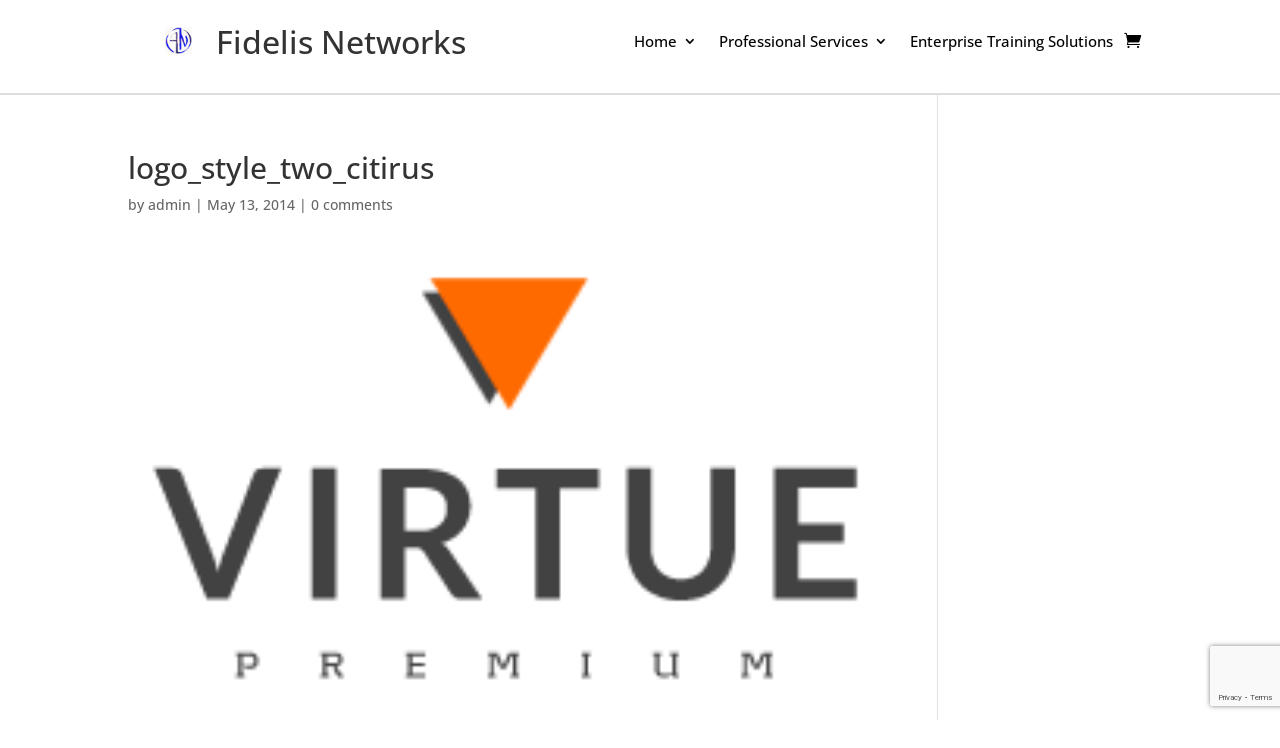

--- FILE ---
content_type: text/html; charset=utf-8
request_url: https://www.google.com/recaptcha/api2/anchor?ar=1&k=6LdsUGwpAAAAAF3YzQuOV9wELC8DJpwslVj56XGL&co=aHR0cHM6Ly9maWRlbGlzbmV0d29ya3MuY29tOjQ0Mw..&hl=en&v=N67nZn4AqZkNcbeMu4prBgzg&size=invisible&anchor-ms=20000&execute-ms=30000&cb=9qat3ktpp556
body_size: 48604
content:
<!DOCTYPE HTML><html dir="ltr" lang="en"><head><meta http-equiv="Content-Type" content="text/html; charset=UTF-8">
<meta http-equiv="X-UA-Compatible" content="IE=edge">
<title>reCAPTCHA</title>
<style type="text/css">
/* cyrillic-ext */
@font-face {
  font-family: 'Roboto';
  font-style: normal;
  font-weight: 400;
  font-stretch: 100%;
  src: url(//fonts.gstatic.com/s/roboto/v48/KFO7CnqEu92Fr1ME7kSn66aGLdTylUAMa3GUBHMdazTgWw.woff2) format('woff2');
  unicode-range: U+0460-052F, U+1C80-1C8A, U+20B4, U+2DE0-2DFF, U+A640-A69F, U+FE2E-FE2F;
}
/* cyrillic */
@font-face {
  font-family: 'Roboto';
  font-style: normal;
  font-weight: 400;
  font-stretch: 100%;
  src: url(//fonts.gstatic.com/s/roboto/v48/KFO7CnqEu92Fr1ME7kSn66aGLdTylUAMa3iUBHMdazTgWw.woff2) format('woff2');
  unicode-range: U+0301, U+0400-045F, U+0490-0491, U+04B0-04B1, U+2116;
}
/* greek-ext */
@font-face {
  font-family: 'Roboto';
  font-style: normal;
  font-weight: 400;
  font-stretch: 100%;
  src: url(//fonts.gstatic.com/s/roboto/v48/KFO7CnqEu92Fr1ME7kSn66aGLdTylUAMa3CUBHMdazTgWw.woff2) format('woff2');
  unicode-range: U+1F00-1FFF;
}
/* greek */
@font-face {
  font-family: 'Roboto';
  font-style: normal;
  font-weight: 400;
  font-stretch: 100%;
  src: url(//fonts.gstatic.com/s/roboto/v48/KFO7CnqEu92Fr1ME7kSn66aGLdTylUAMa3-UBHMdazTgWw.woff2) format('woff2');
  unicode-range: U+0370-0377, U+037A-037F, U+0384-038A, U+038C, U+038E-03A1, U+03A3-03FF;
}
/* math */
@font-face {
  font-family: 'Roboto';
  font-style: normal;
  font-weight: 400;
  font-stretch: 100%;
  src: url(//fonts.gstatic.com/s/roboto/v48/KFO7CnqEu92Fr1ME7kSn66aGLdTylUAMawCUBHMdazTgWw.woff2) format('woff2');
  unicode-range: U+0302-0303, U+0305, U+0307-0308, U+0310, U+0312, U+0315, U+031A, U+0326-0327, U+032C, U+032F-0330, U+0332-0333, U+0338, U+033A, U+0346, U+034D, U+0391-03A1, U+03A3-03A9, U+03B1-03C9, U+03D1, U+03D5-03D6, U+03F0-03F1, U+03F4-03F5, U+2016-2017, U+2034-2038, U+203C, U+2040, U+2043, U+2047, U+2050, U+2057, U+205F, U+2070-2071, U+2074-208E, U+2090-209C, U+20D0-20DC, U+20E1, U+20E5-20EF, U+2100-2112, U+2114-2115, U+2117-2121, U+2123-214F, U+2190, U+2192, U+2194-21AE, U+21B0-21E5, U+21F1-21F2, U+21F4-2211, U+2213-2214, U+2216-22FF, U+2308-230B, U+2310, U+2319, U+231C-2321, U+2336-237A, U+237C, U+2395, U+239B-23B7, U+23D0, U+23DC-23E1, U+2474-2475, U+25AF, U+25B3, U+25B7, U+25BD, U+25C1, U+25CA, U+25CC, U+25FB, U+266D-266F, U+27C0-27FF, U+2900-2AFF, U+2B0E-2B11, U+2B30-2B4C, U+2BFE, U+3030, U+FF5B, U+FF5D, U+1D400-1D7FF, U+1EE00-1EEFF;
}
/* symbols */
@font-face {
  font-family: 'Roboto';
  font-style: normal;
  font-weight: 400;
  font-stretch: 100%;
  src: url(//fonts.gstatic.com/s/roboto/v48/KFO7CnqEu92Fr1ME7kSn66aGLdTylUAMaxKUBHMdazTgWw.woff2) format('woff2');
  unicode-range: U+0001-000C, U+000E-001F, U+007F-009F, U+20DD-20E0, U+20E2-20E4, U+2150-218F, U+2190, U+2192, U+2194-2199, U+21AF, U+21E6-21F0, U+21F3, U+2218-2219, U+2299, U+22C4-22C6, U+2300-243F, U+2440-244A, U+2460-24FF, U+25A0-27BF, U+2800-28FF, U+2921-2922, U+2981, U+29BF, U+29EB, U+2B00-2BFF, U+4DC0-4DFF, U+FFF9-FFFB, U+10140-1018E, U+10190-1019C, U+101A0, U+101D0-101FD, U+102E0-102FB, U+10E60-10E7E, U+1D2C0-1D2D3, U+1D2E0-1D37F, U+1F000-1F0FF, U+1F100-1F1AD, U+1F1E6-1F1FF, U+1F30D-1F30F, U+1F315, U+1F31C, U+1F31E, U+1F320-1F32C, U+1F336, U+1F378, U+1F37D, U+1F382, U+1F393-1F39F, U+1F3A7-1F3A8, U+1F3AC-1F3AF, U+1F3C2, U+1F3C4-1F3C6, U+1F3CA-1F3CE, U+1F3D4-1F3E0, U+1F3ED, U+1F3F1-1F3F3, U+1F3F5-1F3F7, U+1F408, U+1F415, U+1F41F, U+1F426, U+1F43F, U+1F441-1F442, U+1F444, U+1F446-1F449, U+1F44C-1F44E, U+1F453, U+1F46A, U+1F47D, U+1F4A3, U+1F4B0, U+1F4B3, U+1F4B9, U+1F4BB, U+1F4BF, U+1F4C8-1F4CB, U+1F4D6, U+1F4DA, U+1F4DF, U+1F4E3-1F4E6, U+1F4EA-1F4ED, U+1F4F7, U+1F4F9-1F4FB, U+1F4FD-1F4FE, U+1F503, U+1F507-1F50B, U+1F50D, U+1F512-1F513, U+1F53E-1F54A, U+1F54F-1F5FA, U+1F610, U+1F650-1F67F, U+1F687, U+1F68D, U+1F691, U+1F694, U+1F698, U+1F6AD, U+1F6B2, U+1F6B9-1F6BA, U+1F6BC, U+1F6C6-1F6CF, U+1F6D3-1F6D7, U+1F6E0-1F6EA, U+1F6F0-1F6F3, U+1F6F7-1F6FC, U+1F700-1F7FF, U+1F800-1F80B, U+1F810-1F847, U+1F850-1F859, U+1F860-1F887, U+1F890-1F8AD, U+1F8B0-1F8BB, U+1F8C0-1F8C1, U+1F900-1F90B, U+1F93B, U+1F946, U+1F984, U+1F996, U+1F9E9, U+1FA00-1FA6F, U+1FA70-1FA7C, U+1FA80-1FA89, U+1FA8F-1FAC6, U+1FACE-1FADC, U+1FADF-1FAE9, U+1FAF0-1FAF8, U+1FB00-1FBFF;
}
/* vietnamese */
@font-face {
  font-family: 'Roboto';
  font-style: normal;
  font-weight: 400;
  font-stretch: 100%;
  src: url(//fonts.gstatic.com/s/roboto/v48/KFO7CnqEu92Fr1ME7kSn66aGLdTylUAMa3OUBHMdazTgWw.woff2) format('woff2');
  unicode-range: U+0102-0103, U+0110-0111, U+0128-0129, U+0168-0169, U+01A0-01A1, U+01AF-01B0, U+0300-0301, U+0303-0304, U+0308-0309, U+0323, U+0329, U+1EA0-1EF9, U+20AB;
}
/* latin-ext */
@font-face {
  font-family: 'Roboto';
  font-style: normal;
  font-weight: 400;
  font-stretch: 100%;
  src: url(//fonts.gstatic.com/s/roboto/v48/KFO7CnqEu92Fr1ME7kSn66aGLdTylUAMa3KUBHMdazTgWw.woff2) format('woff2');
  unicode-range: U+0100-02BA, U+02BD-02C5, U+02C7-02CC, U+02CE-02D7, U+02DD-02FF, U+0304, U+0308, U+0329, U+1D00-1DBF, U+1E00-1E9F, U+1EF2-1EFF, U+2020, U+20A0-20AB, U+20AD-20C0, U+2113, U+2C60-2C7F, U+A720-A7FF;
}
/* latin */
@font-face {
  font-family: 'Roboto';
  font-style: normal;
  font-weight: 400;
  font-stretch: 100%;
  src: url(//fonts.gstatic.com/s/roboto/v48/KFO7CnqEu92Fr1ME7kSn66aGLdTylUAMa3yUBHMdazQ.woff2) format('woff2');
  unicode-range: U+0000-00FF, U+0131, U+0152-0153, U+02BB-02BC, U+02C6, U+02DA, U+02DC, U+0304, U+0308, U+0329, U+2000-206F, U+20AC, U+2122, U+2191, U+2193, U+2212, U+2215, U+FEFF, U+FFFD;
}
/* cyrillic-ext */
@font-face {
  font-family: 'Roboto';
  font-style: normal;
  font-weight: 500;
  font-stretch: 100%;
  src: url(//fonts.gstatic.com/s/roboto/v48/KFO7CnqEu92Fr1ME7kSn66aGLdTylUAMa3GUBHMdazTgWw.woff2) format('woff2');
  unicode-range: U+0460-052F, U+1C80-1C8A, U+20B4, U+2DE0-2DFF, U+A640-A69F, U+FE2E-FE2F;
}
/* cyrillic */
@font-face {
  font-family: 'Roboto';
  font-style: normal;
  font-weight: 500;
  font-stretch: 100%;
  src: url(//fonts.gstatic.com/s/roboto/v48/KFO7CnqEu92Fr1ME7kSn66aGLdTylUAMa3iUBHMdazTgWw.woff2) format('woff2');
  unicode-range: U+0301, U+0400-045F, U+0490-0491, U+04B0-04B1, U+2116;
}
/* greek-ext */
@font-face {
  font-family: 'Roboto';
  font-style: normal;
  font-weight: 500;
  font-stretch: 100%;
  src: url(//fonts.gstatic.com/s/roboto/v48/KFO7CnqEu92Fr1ME7kSn66aGLdTylUAMa3CUBHMdazTgWw.woff2) format('woff2');
  unicode-range: U+1F00-1FFF;
}
/* greek */
@font-face {
  font-family: 'Roboto';
  font-style: normal;
  font-weight: 500;
  font-stretch: 100%;
  src: url(//fonts.gstatic.com/s/roboto/v48/KFO7CnqEu92Fr1ME7kSn66aGLdTylUAMa3-UBHMdazTgWw.woff2) format('woff2');
  unicode-range: U+0370-0377, U+037A-037F, U+0384-038A, U+038C, U+038E-03A1, U+03A3-03FF;
}
/* math */
@font-face {
  font-family: 'Roboto';
  font-style: normal;
  font-weight: 500;
  font-stretch: 100%;
  src: url(//fonts.gstatic.com/s/roboto/v48/KFO7CnqEu92Fr1ME7kSn66aGLdTylUAMawCUBHMdazTgWw.woff2) format('woff2');
  unicode-range: U+0302-0303, U+0305, U+0307-0308, U+0310, U+0312, U+0315, U+031A, U+0326-0327, U+032C, U+032F-0330, U+0332-0333, U+0338, U+033A, U+0346, U+034D, U+0391-03A1, U+03A3-03A9, U+03B1-03C9, U+03D1, U+03D5-03D6, U+03F0-03F1, U+03F4-03F5, U+2016-2017, U+2034-2038, U+203C, U+2040, U+2043, U+2047, U+2050, U+2057, U+205F, U+2070-2071, U+2074-208E, U+2090-209C, U+20D0-20DC, U+20E1, U+20E5-20EF, U+2100-2112, U+2114-2115, U+2117-2121, U+2123-214F, U+2190, U+2192, U+2194-21AE, U+21B0-21E5, U+21F1-21F2, U+21F4-2211, U+2213-2214, U+2216-22FF, U+2308-230B, U+2310, U+2319, U+231C-2321, U+2336-237A, U+237C, U+2395, U+239B-23B7, U+23D0, U+23DC-23E1, U+2474-2475, U+25AF, U+25B3, U+25B7, U+25BD, U+25C1, U+25CA, U+25CC, U+25FB, U+266D-266F, U+27C0-27FF, U+2900-2AFF, U+2B0E-2B11, U+2B30-2B4C, U+2BFE, U+3030, U+FF5B, U+FF5D, U+1D400-1D7FF, U+1EE00-1EEFF;
}
/* symbols */
@font-face {
  font-family: 'Roboto';
  font-style: normal;
  font-weight: 500;
  font-stretch: 100%;
  src: url(//fonts.gstatic.com/s/roboto/v48/KFO7CnqEu92Fr1ME7kSn66aGLdTylUAMaxKUBHMdazTgWw.woff2) format('woff2');
  unicode-range: U+0001-000C, U+000E-001F, U+007F-009F, U+20DD-20E0, U+20E2-20E4, U+2150-218F, U+2190, U+2192, U+2194-2199, U+21AF, U+21E6-21F0, U+21F3, U+2218-2219, U+2299, U+22C4-22C6, U+2300-243F, U+2440-244A, U+2460-24FF, U+25A0-27BF, U+2800-28FF, U+2921-2922, U+2981, U+29BF, U+29EB, U+2B00-2BFF, U+4DC0-4DFF, U+FFF9-FFFB, U+10140-1018E, U+10190-1019C, U+101A0, U+101D0-101FD, U+102E0-102FB, U+10E60-10E7E, U+1D2C0-1D2D3, U+1D2E0-1D37F, U+1F000-1F0FF, U+1F100-1F1AD, U+1F1E6-1F1FF, U+1F30D-1F30F, U+1F315, U+1F31C, U+1F31E, U+1F320-1F32C, U+1F336, U+1F378, U+1F37D, U+1F382, U+1F393-1F39F, U+1F3A7-1F3A8, U+1F3AC-1F3AF, U+1F3C2, U+1F3C4-1F3C6, U+1F3CA-1F3CE, U+1F3D4-1F3E0, U+1F3ED, U+1F3F1-1F3F3, U+1F3F5-1F3F7, U+1F408, U+1F415, U+1F41F, U+1F426, U+1F43F, U+1F441-1F442, U+1F444, U+1F446-1F449, U+1F44C-1F44E, U+1F453, U+1F46A, U+1F47D, U+1F4A3, U+1F4B0, U+1F4B3, U+1F4B9, U+1F4BB, U+1F4BF, U+1F4C8-1F4CB, U+1F4D6, U+1F4DA, U+1F4DF, U+1F4E3-1F4E6, U+1F4EA-1F4ED, U+1F4F7, U+1F4F9-1F4FB, U+1F4FD-1F4FE, U+1F503, U+1F507-1F50B, U+1F50D, U+1F512-1F513, U+1F53E-1F54A, U+1F54F-1F5FA, U+1F610, U+1F650-1F67F, U+1F687, U+1F68D, U+1F691, U+1F694, U+1F698, U+1F6AD, U+1F6B2, U+1F6B9-1F6BA, U+1F6BC, U+1F6C6-1F6CF, U+1F6D3-1F6D7, U+1F6E0-1F6EA, U+1F6F0-1F6F3, U+1F6F7-1F6FC, U+1F700-1F7FF, U+1F800-1F80B, U+1F810-1F847, U+1F850-1F859, U+1F860-1F887, U+1F890-1F8AD, U+1F8B0-1F8BB, U+1F8C0-1F8C1, U+1F900-1F90B, U+1F93B, U+1F946, U+1F984, U+1F996, U+1F9E9, U+1FA00-1FA6F, U+1FA70-1FA7C, U+1FA80-1FA89, U+1FA8F-1FAC6, U+1FACE-1FADC, U+1FADF-1FAE9, U+1FAF0-1FAF8, U+1FB00-1FBFF;
}
/* vietnamese */
@font-face {
  font-family: 'Roboto';
  font-style: normal;
  font-weight: 500;
  font-stretch: 100%;
  src: url(//fonts.gstatic.com/s/roboto/v48/KFO7CnqEu92Fr1ME7kSn66aGLdTylUAMa3OUBHMdazTgWw.woff2) format('woff2');
  unicode-range: U+0102-0103, U+0110-0111, U+0128-0129, U+0168-0169, U+01A0-01A1, U+01AF-01B0, U+0300-0301, U+0303-0304, U+0308-0309, U+0323, U+0329, U+1EA0-1EF9, U+20AB;
}
/* latin-ext */
@font-face {
  font-family: 'Roboto';
  font-style: normal;
  font-weight: 500;
  font-stretch: 100%;
  src: url(//fonts.gstatic.com/s/roboto/v48/KFO7CnqEu92Fr1ME7kSn66aGLdTylUAMa3KUBHMdazTgWw.woff2) format('woff2');
  unicode-range: U+0100-02BA, U+02BD-02C5, U+02C7-02CC, U+02CE-02D7, U+02DD-02FF, U+0304, U+0308, U+0329, U+1D00-1DBF, U+1E00-1E9F, U+1EF2-1EFF, U+2020, U+20A0-20AB, U+20AD-20C0, U+2113, U+2C60-2C7F, U+A720-A7FF;
}
/* latin */
@font-face {
  font-family: 'Roboto';
  font-style: normal;
  font-weight: 500;
  font-stretch: 100%;
  src: url(//fonts.gstatic.com/s/roboto/v48/KFO7CnqEu92Fr1ME7kSn66aGLdTylUAMa3yUBHMdazQ.woff2) format('woff2');
  unicode-range: U+0000-00FF, U+0131, U+0152-0153, U+02BB-02BC, U+02C6, U+02DA, U+02DC, U+0304, U+0308, U+0329, U+2000-206F, U+20AC, U+2122, U+2191, U+2193, U+2212, U+2215, U+FEFF, U+FFFD;
}
/* cyrillic-ext */
@font-face {
  font-family: 'Roboto';
  font-style: normal;
  font-weight: 900;
  font-stretch: 100%;
  src: url(//fonts.gstatic.com/s/roboto/v48/KFO7CnqEu92Fr1ME7kSn66aGLdTylUAMa3GUBHMdazTgWw.woff2) format('woff2');
  unicode-range: U+0460-052F, U+1C80-1C8A, U+20B4, U+2DE0-2DFF, U+A640-A69F, U+FE2E-FE2F;
}
/* cyrillic */
@font-face {
  font-family: 'Roboto';
  font-style: normal;
  font-weight: 900;
  font-stretch: 100%;
  src: url(//fonts.gstatic.com/s/roboto/v48/KFO7CnqEu92Fr1ME7kSn66aGLdTylUAMa3iUBHMdazTgWw.woff2) format('woff2');
  unicode-range: U+0301, U+0400-045F, U+0490-0491, U+04B0-04B1, U+2116;
}
/* greek-ext */
@font-face {
  font-family: 'Roboto';
  font-style: normal;
  font-weight: 900;
  font-stretch: 100%;
  src: url(//fonts.gstatic.com/s/roboto/v48/KFO7CnqEu92Fr1ME7kSn66aGLdTylUAMa3CUBHMdazTgWw.woff2) format('woff2');
  unicode-range: U+1F00-1FFF;
}
/* greek */
@font-face {
  font-family: 'Roboto';
  font-style: normal;
  font-weight: 900;
  font-stretch: 100%;
  src: url(//fonts.gstatic.com/s/roboto/v48/KFO7CnqEu92Fr1ME7kSn66aGLdTylUAMa3-UBHMdazTgWw.woff2) format('woff2');
  unicode-range: U+0370-0377, U+037A-037F, U+0384-038A, U+038C, U+038E-03A1, U+03A3-03FF;
}
/* math */
@font-face {
  font-family: 'Roboto';
  font-style: normal;
  font-weight: 900;
  font-stretch: 100%;
  src: url(//fonts.gstatic.com/s/roboto/v48/KFO7CnqEu92Fr1ME7kSn66aGLdTylUAMawCUBHMdazTgWw.woff2) format('woff2');
  unicode-range: U+0302-0303, U+0305, U+0307-0308, U+0310, U+0312, U+0315, U+031A, U+0326-0327, U+032C, U+032F-0330, U+0332-0333, U+0338, U+033A, U+0346, U+034D, U+0391-03A1, U+03A3-03A9, U+03B1-03C9, U+03D1, U+03D5-03D6, U+03F0-03F1, U+03F4-03F5, U+2016-2017, U+2034-2038, U+203C, U+2040, U+2043, U+2047, U+2050, U+2057, U+205F, U+2070-2071, U+2074-208E, U+2090-209C, U+20D0-20DC, U+20E1, U+20E5-20EF, U+2100-2112, U+2114-2115, U+2117-2121, U+2123-214F, U+2190, U+2192, U+2194-21AE, U+21B0-21E5, U+21F1-21F2, U+21F4-2211, U+2213-2214, U+2216-22FF, U+2308-230B, U+2310, U+2319, U+231C-2321, U+2336-237A, U+237C, U+2395, U+239B-23B7, U+23D0, U+23DC-23E1, U+2474-2475, U+25AF, U+25B3, U+25B7, U+25BD, U+25C1, U+25CA, U+25CC, U+25FB, U+266D-266F, U+27C0-27FF, U+2900-2AFF, U+2B0E-2B11, U+2B30-2B4C, U+2BFE, U+3030, U+FF5B, U+FF5D, U+1D400-1D7FF, U+1EE00-1EEFF;
}
/* symbols */
@font-face {
  font-family: 'Roboto';
  font-style: normal;
  font-weight: 900;
  font-stretch: 100%;
  src: url(//fonts.gstatic.com/s/roboto/v48/KFO7CnqEu92Fr1ME7kSn66aGLdTylUAMaxKUBHMdazTgWw.woff2) format('woff2');
  unicode-range: U+0001-000C, U+000E-001F, U+007F-009F, U+20DD-20E0, U+20E2-20E4, U+2150-218F, U+2190, U+2192, U+2194-2199, U+21AF, U+21E6-21F0, U+21F3, U+2218-2219, U+2299, U+22C4-22C6, U+2300-243F, U+2440-244A, U+2460-24FF, U+25A0-27BF, U+2800-28FF, U+2921-2922, U+2981, U+29BF, U+29EB, U+2B00-2BFF, U+4DC0-4DFF, U+FFF9-FFFB, U+10140-1018E, U+10190-1019C, U+101A0, U+101D0-101FD, U+102E0-102FB, U+10E60-10E7E, U+1D2C0-1D2D3, U+1D2E0-1D37F, U+1F000-1F0FF, U+1F100-1F1AD, U+1F1E6-1F1FF, U+1F30D-1F30F, U+1F315, U+1F31C, U+1F31E, U+1F320-1F32C, U+1F336, U+1F378, U+1F37D, U+1F382, U+1F393-1F39F, U+1F3A7-1F3A8, U+1F3AC-1F3AF, U+1F3C2, U+1F3C4-1F3C6, U+1F3CA-1F3CE, U+1F3D4-1F3E0, U+1F3ED, U+1F3F1-1F3F3, U+1F3F5-1F3F7, U+1F408, U+1F415, U+1F41F, U+1F426, U+1F43F, U+1F441-1F442, U+1F444, U+1F446-1F449, U+1F44C-1F44E, U+1F453, U+1F46A, U+1F47D, U+1F4A3, U+1F4B0, U+1F4B3, U+1F4B9, U+1F4BB, U+1F4BF, U+1F4C8-1F4CB, U+1F4D6, U+1F4DA, U+1F4DF, U+1F4E3-1F4E6, U+1F4EA-1F4ED, U+1F4F7, U+1F4F9-1F4FB, U+1F4FD-1F4FE, U+1F503, U+1F507-1F50B, U+1F50D, U+1F512-1F513, U+1F53E-1F54A, U+1F54F-1F5FA, U+1F610, U+1F650-1F67F, U+1F687, U+1F68D, U+1F691, U+1F694, U+1F698, U+1F6AD, U+1F6B2, U+1F6B9-1F6BA, U+1F6BC, U+1F6C6-1F6CF, U+1F6D3-1F6D7, U+1F6E0-1F6EA, U+1F6F0-1F6F3, U+1F6F7-1F6FC, U+1F700-1F7FF, U+1F800-1F80B, U+1F810-1F847, U+1F850-1F859, U+1F860-1F887, U+1F890-1F8AD, U+1F8B0-1F8BB, U+1F8C0-1F8C1, U+1F900-1F90B, U+1F93B, U+1F946, U+1F984, U+1F996, U+1F9E9, U+1FA00-1FA6F, U+1FA70-1FA7C, U+1FA80-1FA89, U+1FA8F-1FAC6, U+1FACE-1FADC, U+1FADF-1FAE9, U+1FAF0-1FAF8, U+1FB00-1FBFF;
}
/* vietnamese */
@font-face {
  font-family: 'Roboto';
  font-style: normal;
  font-weight: 900;
  font-stretch: 100%;
  src: url(//fonts.gstatic.com/s/roboto/v48/KFO7CnqEu92Fr1ME7kSn66aGLdTylUAMa3OUBHMdazTgWw.woff2) format('woff2');
  unicode-range: U+0102-0103, U+0110-0111, U+0128-0129, U+0168-0169, U+01A0-01A1, U+01AF-01B0, U+0300-0301, U+0303-0304, U+0308-0309, U+0323, U+0329, U+1EA0-1EF9, U+20AB;
}
/* latin-ext */
@font-face {
  font-family: 'Roboto';
  font-style: normal;
  font-weight: 900;
  font-stretch: 100%;
  src: url(//fonts.gstatic.com/s/roboto/v48/KFO7CnqEu92Fr1ME7kSn66aGLdTylUAMa3KUBHMdazTgWw.woff2) format('woff2');
  unicode-range: U+0100-02BA, U+02BD-02C5, U+02C7-02CC, U+02CE-02D7, U+02DD-02FF, U+0304, U+0308, U+0329, U+1D00-1DBF, U+1E00-1E9F, U+1EF2-1EFF, U+2020, U+20A0-20AB, U+20AD-20C0, U+2113, U+2C60-2C7F, U+A720-A7FF;
}
/* latin */
@font-face {
  font-family: 'Roboto';
  font-style: normal;
  font-weight: 900;
  font-stretch: 100%;
  src: url(//fonts.gstatic.com/s/roboto/v48/KFO7CnqEu92Fr1ME7kSn66aGLdTylUAMa3yUBHMdazQ.woff2) format('woff2');
  unicode-range: U+0000-00FF, U+0131, U+0152-0153, U+02BB-02BC, U+02C6, U+02DA, U+02DC, U+0304, U+0308, U+0329, U+2000-206F, U+20AC, U+2122, U+2191, U+2193, U+2212, U+2215, U+FEFF, U+FFFD;
}

</style>
<link rel="stylesheet" type="text/css" href="https://www.gstatic.com/recaptcha/releases/N67nZn4AqZkNcbeMu4prBgzg/styles__ltr.css">
<script nonce="YHQMoTP9FWr5X5lwcQ0uzQ" type="text/javascript">window['__recaptcha_api'] = 'https://www.google.com/recaptcha/api2/';</script>
<script type="text/javascript" src="https://www.gstatic.com/recaptcha/releases/N67nZn4AqZkNcbeMu4prBgzg/recaptcha__en.js" nonce="YHQMoTP9FWr5X5lwcQ0uzQ">
      
    </script></head>
<body><div id="rc-anchor-alert" class="rc-anchor-alert"></div>
<input type="hidden" id="recaptcha-token" value="[base64]">
<script type="text/javascript" nonce="YHQMoTP9FWr5X5lwcQ0uzQ">
      recaptcha.anchor.Main.init("[\x22ainput\x22,[\x22bgdata\x22,\x22\x22,\[base64]/[base64]/[base64]/[base64]/[base64]/UltsKytdPUU6KEU8MjA0OD9SW2wrK109RT4+NnwxOTI6KChFJjY0NTEyKT09NTUyOTYmJk0rMTxjLmxlbmd0aCYmKGMuY2hhckNvZGVBdChNKzEpJjY0NTEyKT09NTYzMjA/[base64]/[base64]/[base64]/[base64]/[base64]/[base64]/[base64]\x22,\[base64]\\u003d\x22,\x22f0I4woRMflZ3w4LDvMO/w6LCoTsxwolIXCMWwqZCw5/CiBlQwptHGMKJwp3CtMO1w6Anw7lvPsObwqbDscKbJcOxwqfDrWHDii7Cq8Oawp/DiC0sPyp4wp/DnhzDhcKUAwHCvjhDw5rDhRjCrAksw5RZwq3DjMOgwpZlwqbCsAHDmMORwr0yHxkvwrkJEsKPw7zCtnXDnkXCsB7CrsOuw5x7wpfDkMKfwrHCrTFXdMORwo3Dt8KRwowUEXzDsMOhwoctQcKsw4PClsO9w6nDjcKSw67DjSHDhcKVwoJCw5B/[base64]/CrcOJw4d6MwXDj0tZw6rCncO/[base64]/w7YxwoDDgx5EZsOjQ8Ofw6PDncO4cgI3wpHDhgZDSDlfMxLDm8KrWMKuSDA+V8OTQsKPwqPDm8OFw4bDl8KxeGXCoMOaQcOhw4DDtMO+dX7DpVgiw6zDssKXSQrCpcO0worDlVnCh8OuS8O2TcO4UcKww5/[base64]/Dl8Opwo/CkMKUwrPDvmJ1dcO8w78pw4TCksODXEbCgsO0VFXDmDnDsSYxwrrDiBbDmmHDscKjO2vCpMKfw7NOfsK+OQIrD1fDg2tqwrhSPC/DtXTDkMOew4sRwrBrw5NFQ8O4wpppDsKXwoY6KzY8w4LDvMOMCMOoWx8XwoFQd8KXw6FaYT1sw7XDrcOQw71obEnCisO/KcKBwqXCp8Kkw5LDqRXClMKVIyLDmn3CpEPDtWZCLsKDwrPCnxzCh2MxSwTDmgs0w5fCvMO3f3V9w7thwqcAwo7CsMO8w58/wpAUw7DDlsK7K8OZXsK7GMKzwrbCnsKXwpAid8ObcVlXw6bChcKOW2sjC1w4YHJFw5HComgEQSgFSEfDsRfDpA/Dr3Egw73DlQM4w77CuTvCscOrw5IjXBITEsKWF0bCpMK9wrguajDCj14Vw6/[base64]/NBYjwrVgwoHCp8KVVgJ8UMKoIkNKwrkUw7TDiUMlEsKkw6sKL0FaB1FsA0sOw4k/ZMKOMcO3HjfDh8OZK3nDgX3CssKResOeL00maMO4w7Z3Y8OKbi7DvsOGMMKpw4xPwqcNF2jCr8O9TMKgbADCh8Kiw5kCw4gOw5fDk8Oxw6NwQGU4ZMKHwrgeKcOfwoEVwph3wpBQBcKIVGDCgMO0ecKYHsOeHh3Do8OvwrXCnsOaYgtHw4DDnBIxJC/CiUrDhAg/w6bDsQPDnAgIX1PCjQNGwpPDm8O6w7PCtjU1wo/[base64]/DusOCOsO9w77DtUdXKsK0d3AYcsKnwq50TE/DkMKBwohpZ3VhwqFqb8O3wrVuTsOcwpzDmEYHXF89w6wzwr8DP1EdYMKGYMKgLDjDlcOuwqTCiX55K8Kpb0Y1wrnDisKVMsKJRcKowqxYwpfCnhM0wqg/X3XDrE0Rw60RMVzCrMOhYDhWdnjDmsOEdAzCqRfDmk9UcgJ0wqHDk17Dr0d7wpbDsjQdwrgEwrAWBcOxw5J4PUPDpsKBw4ZbDwZuIcO2w63CqHoKKh7DsRHCpsObwrJ1w7/[base64]/[base64]/w68Ww5XCl8OfbcKuLMOew4Nvw65DDcOjw63DrcK/SAjCrwnDpRl3wpHCmyJcEMK5ShFlPU5VwrnCkMKDHEJsdBDDu8Krwq9fw77CkcO/LsOtHcO3w5PCohAaLVXDnnsSwooywoHCjcOGYGlmwpzCjRRNw4DCrMK9CcOvS8OYQUBiw5jDtRjCq3jCl3lLecK6w5hWejYKwp5SPDvCoRIfTcKOwqnCkSJow5bDgjPCrsOvwo3DrDrDlsKCOMOXw5XCviLDjcOSwrLCr0PCuwRzwpE/wrsfPlLDocOsw6PDusOmCsOcEA/[base64]/DrcOMwqwZOWs/w4sew7TDi8O6IMORw47CscKVw4QUw5R/wr1Kw6jDgsKvR8OOcEPCicKCd1IvHWHCvCpLXT3CoMOXWMKqwrkzw4wtw6Epw73CssKPwoJXw7LDosKGw61kw7PDnsOfwoYFGMO8LMOvV8OMGjxcDR3ClMODJcK/[base64]/CmcKiw64Iw7fDj2Fvw4hgwrl2MDEOFcKvKgXDs3HCmsOzw7ZSw5lPw50CZ05eRcKzfwLDtcKhYcOBenN9HmjDiyBhwq7DrEJdGcK4woBkwqdow4g8wpIYWGp/DcOXYcOLw6xwwqxQw6TDi8KaTcKjwq8YOw0RSMKDwoZ+LA40QAQ6wrrDq8O4PcKQPcOjPjzDmCLClsONB8OUanBdw47Cq8OoZ8Ofw4IWPMKcJV3CisOrw7XCsE3CoB1ww7jCksOww7UjYUw2EsKTIQzCjR7ChwUQwr/[base64]/w5oENXRTwqjCg1YRw6ZED8KbKB7DrlvCn8KOw6TDvMK/ZsKAwpcVwpfChsK9w61WKsOswr7CqMKLOcOpYgDClMO0XBnDmWU8OsKBwqfDhsOaZ8KjNsOBw4/[base64]/Cs2hlw7NqwqpQw4rCugPDuHJYbHpDU8Krwr8KZ8OCw6nDjX/DgcOsw60NSMO9V33ClcKDLBgSYi8iwrt6wrFZYUPCvsOKWGvCqcKwDF5+wqA0IMOmw5/[base64]/DjsOOKMKFDcOQLx87wrwfw5PDnsOgUcOEFG96N8OrKjvDom7CqWHDq8OzYcObw4EcZMOYw43Ds10twrPDrMOUQ8KnwrbClVHDiBp7wpgpwpgZwpZ4w7M4w5t2bsKaScKYw7fDj8O8IsKMAwfCm1Q9bMKwwrfCr8OUwqNkQ8OrQsOKwqjCuMKeakdbw6/CmHXDgsKCEcOowqjDuh/Cmxwob8ONDn9JH8O8wqJsw5w8w5HCqMO0b3Ukw4bCgHTDrcKlamRnw5nCvmHChcO7wrfCqEfDmCZgP0fDhHduLsK3w7zChh/Dr8K5ByLCiUAQekEDdMO7GD7Co8OBwqs1wqMMw50PIcKaw6LCtMO2wrzCqB/Co28Ef8KffsOPTiLDlMOZOHstZsKueHt2QCvDgMOJw6zDtknDm8OWw5w0w75FwqcCwpJmfmjCrMKCZ8K8KMKnHMKITMO/[base64]/DkLDtm7DhUY8w63DlsOEI2bCowowZ2PDlgQEw4EfOsOvKiXCoDTDnMKMSk9qCFbCpVs+w4A3JwAywq8GwoA8MBXDk8ORwoXDiit5QcOUZMOkEMKyTEg7SsOwOMK9w6Y5w7nCrzwWExHDlzFmJsKVKW5/[base64]/ChsOpwrh+wpDDnholwqA1wqvCkwbCjjVCwo7Dqg/ChsO8AA5ROTTCvMKpNsOXwpM7asKGwonCuS3Cj8KjKcO7MgfDvTICwqnCmiDCtjgxT8Kxwp7DsA/CmsOcI8KgSjZFRsKzw6ByND/ChyfCtyVEEsO7OMOkwrnDoyjDt8OmTh/DpSjCnmEEYsKnwqLCuQXCoCjDkQnDoRDDmj3ChThqXDDCv8O/XsOSwpvCi8K9Uh4Sw7XDksOBwrVsTTRLb8KDwrdMdMOnw7VKwq3CtMK3GCUdwoXChXoGwqLChwJXwq8Lw4ZGKWLCg8O3w5TCk8OXeyHCrHrCv8KzMcKvwqJPWTLDhH/CpxVcF8Oiw7hWVcKKNS3Cp1LDqjkRw45IMz3DgsK2wpQaw7nDj0/Dvjx/Dy9XGMOLYw4qw6ljNcO2w65qw4AMCSQsw4wGw6nDhsOcAMO6w6vCuiDDj0Uld1jDg8Kobhcfw5DCvx/[base64]/[base64]/CrXrCosKmWMOiE8KDIFV8VsKfwpHCpsOywog1TcOFw7ESBxE1IXnDs8KHw7U4wq9rb8Krwq4KIX92HAvDnBEqwq7CncKiw53CnUVpw4ElSDzCi8KYPx1ww6jCp8Kue3t/bzPCqMOOw7AnwrbDhMKfKCYdw5xMD8OlfMKwHR3DhzZMw4VAw4vCusKNZsKECjw4w6bDs2xyw7vCu8OiwoLCgjoYZyDDk8Kmw4h8Jk5kB8OLLDllw6BxwqJ6AFjCv8O3XsO/w7l3wrZcwqEewopowrB5wrTCjU/Cnj0DFcOPHSkbacOKdsOzDgvClw0PIE1IOgIWFsKxwoxxw7AEwpnDrMOCL8K/[base64]/wqfDmlocGhnCv8KCEMONGUjDpcO8a8OxTcKeZ1nDp3/CgMORflkGe8OUYcKxwrHDv33Dm0AfwpDDisOzVcOHw7/CuVjDmcOhw63Dj8KkAMO7w7bDjx5IwrdkLcKHwpHCmCNsYCzDhQ1UwrXCosKreMO3w7DDkMKIMcOhw7Asd8OzS8OnYsOxOUQGwrtfwrJYwqZawrrDmEpOw6tJU37DmVofwprCh8OBSBNHUVJ3QzrClMO/wrLDjwl2w7ElFjlzOlxawqo/d1EsI20NBE3CqDVFw7rCrRLCj8KNw7/CmnlNHEMXwqTDpkHDucOsw6B8wqFzw6PDnMOXwpVlD1/CvMKpw4h4wqlDwqzDrsKBwp/Du0dxWQZ1w4p3HX8FeXPCvcOvw693UWFDfVEDwpXCnFXDonnDmT7DuBDDrsK1HgULw4XDvC5aw7nCtsOFDTbDjcO/d8Kpwq9uRcKow4hqOAHDiy7DqGHDrGZVwqlbw4N+AsOyw50Kw41sMAAFw7LDtw7Cn1Mpwrs6WGzCgcOMdSQtw64fc8OWEcOow5zDtsOLSURjwpkHwqgmDsOkw4M9IMOhw6RfdsKtwq5GYcKVw5gkH8K0NMOZG8KFLMOTdMKwJCHCpcKXwr9KwqfDsjLCr3/[base64]/DmjHDphLCosOFAS7CrMOLw4/Ds1fCu8Orwr7DkRtdw4LCmsOYJBljwo8Cw44pODvDvXRuOcOqwphjwqDDsBRNwqNEfMKfCsKFw6XCvMKTw6fDpHMmwrQMwq7CpMKswo/[base64]/MWzCvcKpwrBxR8OzdMOsFcKDeMOhw7DCjmkdw5/CjMKGPMKew69OVsOAUBQOM2tOwrhAwr9DHMOHJEPDuSA1MMOowo/[base64]/Di8OKw6/[base64]/FFLCqMKTaDDCiMO9F2sEF8KYwqdyJFpxEUHDi8K2fUAXcAHCnlcvw5LCqAlOwrLChh3DiiVfw5jDkMONeBjCkcO1Z8KBw4hQQcO5wqVSwpRdwqXCqsOywqYNSiHDssOBOnU0wq/CklBzJ8OrNgPDnWU+YWrDlMKDaArCscOuwp1KwqfCncOfd8OZUAvDpsOiGmhLBFU/ZcOqMyVUw7N/HsKJw4jCiVB6EmzCsyXCvxUGTcKXwqZNJU0XcEDCssK2w7RPB8KsZsOxfiBVw65wwpzCmRjCjMKxw7HDvMK5w7TDqzc3wrTCmlEawpnDt8KlYMKuw5bDucK+VlTDicKLRsOqM8K9w4pXH8OAUF3Dl8KqAxHDgcOewovChcO6P8KJwovDgXzCpsKYc8K/wqpwIT/Dp8OmDsOPwpBmwpM+w6MYAsKVbjJww5AqwrYNGMKcwp3DiTcPIcOVWBYawpHDq8Oaw4QEw65iwr8Awp7DlsKJd8OSKsOhwoZKwq/Cr1LCvcOfTW5VUcK8N8K6YQxkVXDDmsOCBsKjw6IPBMKewqY/wphSwr4ySMKIwqTCosOBwqkJN8KJY8O2d07DpMKgwqvDvsKswqXCml5oKsKYwr7CmV02w6jDocOjAMK7wr/Dh8OqYjQUw4/CoS1Swq7ChsKUJ24oa8KgUGXDlcO2wq/[base64]/DhcO/[base64]/w55Uw5INBMOhwpcqw6DClmNqN8Ovw4LCrTNmwrXCj8O4IilHwr1hw7rCh8Oxw4hKBcOww6g+wqfCtcOICcKdF8Kuw5cdGz3CtsOKw5R6CRHDni/CgQ0RwoDCjncqwoHDh8OsM8KfHTMEwqbDhcKGCXLDjMKeCV7Di3fDjjPDjSArecOoGsKdXcO6w4lhw4RLwr3Dg8OJwrTCvzXCusO0wrkTw5HDnHTDsWliBD0ZHDrCv8KDwq8CAsO5wqNXwqApwo0LbMK/w47CncO2MANSLcOSwrZkw4jCkQQSNcONakLCn8K9FMKffMKcw7Z3w4xQdsOZJMKBP8Ogw63Dr8Kpw6LCrsOkejfCocOIwrkZw4TCi3VlwrluwpfDph4MwrHCrXtBwq7DmMK/EFMLNsKvw7JuF1/[base64]/esOfw6UXBDcpwqwxE8O3wqNMwrgww4XCrxo1IcOawp9dw78/wr3Dt8OvwpTDh8Kpa8OdZDMEw4FbP8OQwo7CpS3CtMKPwo3CtsKcFQ/DnEDDvsKZX8OJD0YAJWhOw5DDisOxw5AfwoNKw55Lw4xCIlhDMHoYwq7CpXQfe8OVwqvDu8KdWSnCtMK0R0h3woAcAsKKwrvClMO4wr9RHXhMwohZfcOqFW7DncK3wrUHw6jCjMOxKcKyPsOLScO0XcKQw6TDm8KmwqbDhjLDvcO5ccO0w6I7D3LDvl/[base64]/DgMONdMKVw7jDoMK2wosQYHcJw57Cp8KXw7JiWMO0T8KPwpkAcsKZwq90w5/[base64]/w5HDgFHDm8OywqHCucKdw6xzbMOowrfCtkcQwpjClcKGJijChSYuHzrCmlHDucOZwqtPISHCl0PDtsOcw4Q6woDDnFzDgiMBwp3CqyPCmcKQJlQ/SFXDhWDDkcOJwrnCtsKWPF3Cg0zDrsOKYcOhw4HCuj5Cw5wdPsKrZAdtLMOjw5cgwrTDiGFFNcKnKzxtw6/DnsKJwoTDs8KbwrnCosKfw7M1TcK7wo19wp7DssKJHR8+w57Dh8KEwrrCq8KkGMKSw6UOMXFmw4YTwr57CFdUw4wOAMKLwq8sCwbDpQUjEXnCnsKcw6nDgMOrw7FwPETDuCnCsjPCnsOzKSHCrx/CucKlw6VLwqfDj8KTacK5wqUxMSNWwqnDn8KtVBl5IcO0Y8OdAErCscO4wph9NMOeLjIqw5bChMO2Q8Ozw6zChE/Cj2gtYgQhfADDmMKlw5TCqxoYSsOZM8Oow67DlMOxJcOYw7YDEMKSwq4dwpAWwoTCpsK4V8KkwpPDmMOsJMONw53CmsKrwp3DmRDCqDFewq5CL8Oaw4bDg8KhWsKWw7/DicOEJyQOw6nDkcOpKcKqI8KowqIzFMOCOMK+wo0deMKZXzZuwpjCl8KaDTFzFsKbworDpUhfVDHCpsOeGMOMcXoNVTbDosKnHSQeYUcUDMKWdmbDqMOGesKeNMOTwp7Ch8KedCfCpBRtw7/DrMOYwrfClcO/SgXDrEbDmsOEwptDcQTCicKtw6/CgsKXCsKhw5s4MW3CoGdEURTDnMOhPTfDiGPDuD1ywrp1ZBnCt2klw4DDvFcnwqnCksOVw6TCkTLDtMKNw5BIwrjDnsOkw4Afw7pOwrbDtDLChcOJE2A5d8KANCMCS8O5wr/[base64]/CqWHDvcOCeFoew73DkcKnw5jDqMKdwrDCrsOqBxnCscKNw5nDl3sLwqHCqHTDkMOqY8KKwr3Cl8KZYjHDt2HCqMK9FsK9wpTCpn1Iw43ChsOgw69fBMKIW2PCpMK5cnt1wp3DiQhmGsORwpNAPcKWw55UwoY1w5cfwrEFe8Khw77CmsOPwrfDnMO5A0LDrH7DiE/ChwxOwr7DoDI3ZsKVw6hFTcK9OwM9AW5yB8KhwpHDvsOlwqHCrcKLWsOHMHw/K8KAOHsKwrbDn8OSw4TCiMO2w7EGwqxCKcOew6HDoQbDkldQw79Ww6RqwqXCv3U9DlI2wp9aw6vCs8K7a0YFW8O2w5gxAW9Ew7Ahw5sUKkw4worCh1rDh1RBa8K1NhHDr8OgaVZSKx/CtMO1wq/ClBYocsOkwr7CgyVLF33DkxLCj18/wo51DsK3w5LCmcK3Vz0Uw6LChyfDnkZWw4wpw4DCqDsJOxtBwqXCsMKmd8KnLjXDkAnDgMKBw4HDhUpNFMKmayvClx/CjsOzwrl4GAvCrMK/RxkcDDDDicORwopYw4PDjcOEw4zClsKswqjCigvDhmU7PCMXw43Cq8OgOyDDj8OywqhawpjDgMOcwr/CjcO2w63CmMOowrPChcKAF8OIMsKQwpHCgHFLw7DChXQreMOMLSI5F8Oaw7BTwoxRwpfDvMONFld5wqsfScO7wrAYw5TCjGnDh1bCs356wqXCiEgzw6lsLEXClXfDosOgZMOpXykSecKKO8OAM1XDoE/[base64]/SMOpw6zDmcOOVRExwpglw7FGW8OUGFJ+wpFWw6DCgsOAZyV9LsONwoPCtsOGwrPDn0oaGsOYIcKYUUUdRWHCingew67Cr8Ofw6HCjMK6w6bDnsK1wqUZwrvDgDYAwoUMGR5JbcKGw5fDgn/CjiTCtXJnw4TCqMO5N2rCmCJ7RV/CnF/[base64]/Dh05vcVNuScK8w5Q6SHXDhxzDmS7Cu8K9FcK+w78AOcKtBsKPDMONd3c4dsOOKm1mKiPCmivCpABABcOaw4DDrsOYw6kWLFLDj305wq3DgjbCmERgwoHDmMKBCR/[base64]/CmDnCq8KXwoDCnApxwpN/w7fCpMK3w4bCpXjDmTE6wqrChcKuw6AbwpHDtRxNw6PChW0aIMORD8K0wpRiw4o1w5bCkMO5Q1p2w5QMwq/ChWzCg2XDkV/CgGomw48hZMK6ZTzDmRI/JmUSYcOXwr7CuhhDw7nDjMOdw4/DlF1RFmEUw4fCtBnChVoiD15AQcKCwoUUaMOiw4jDsS0zHMKTwp/[base64]/DjzrDi3/CrcKkTm9qaMKSwq8KPRHCj8KMw47Dn8KEQcOawp43P1k+TCrCiyLCmsK6IMKSfz7Ck2JOa8OZwpNqw41mwqfCvcOZwojCgMKBI8KEWwjDtcOqwpbCv0VNwrcvcMKFw5N9esOTH37DtWzCvAQbI8KgcmDDisK7wrfDpR/CozjCqcKNWXRbwr7CjznCiXDCiSV4AMKhasOQB2rDl8KIwrbDpMKOcy7DhW5wJ8KQFMOXwqAtw7DCpcOwGcKRw47CtwPCkgHCtG8vdsKOVy00w7/DhRtuacOXwrjCrV7DjiAPwqVTwrBjCmPCtVLDjR/DuC3DmWrClwzDsMOewpBXw4pfw5nCqDxEwothwpfCjG7CjcKtw5jDucOFQMO6w756DBItwrzCr8OpwoJrw7DCjMOMLCrDj1PDnVDDnsKmcsKHw5k2w5QBwpAuw6Ynw4gFw7DDo8KHW8OBwr7DrcKXSMKydMKFMMK5BcOmw4bCiksNw7wew4clwp3DqlfDo1/CtVfDgU/DsgTCmyoqVm4rwqbCjT/DnsOwDxU6BB/Dq8O3GSDCtiPDsE/DpsKdw4rCqsOIcj/DrhMowoMlw6ELwo5dwqBVYcKJAgNYPk3DoMKKw4F3w74GVcOPwqZhw5XDrVLChcOwKsOcw6fDgcOpTsOgwrnClMOqcsOuecKGwovDlsOhwqccw5ZJwqfDgl9nwpnCrQ7DvsOzwo1Xw4zCncOpUnDCkcOWFg/Dt3LCrsKRGgfCjcOow5nDnn8yw7Jfw7xHLsKBUEx9TAA2w5N3wp/[base64]/wpgew4UVK8KfwqnDpMKYDBbCmC1zeQLCscKGO8O9wrvCihTCq0ZJYsKPw4o+w6h6FncKw5LDi8ONesOWXsOqwrJkwrnDvELDi8KjJxTDnAPCrsObw4phIgnDrExGwqw5w6szP2fDrcOow6lMLXjClsKMTi/[base64]/[base64]/CnsOGw5hnA29WR17DqDQPTMK3TVfDgMK7T3R1ecOvwr8CSwEeccK2w67DmgTDmMO7c8KARcOTNMOhw690Pno/EQZoKSpFw7rDpW8nJBt+w5o3w5g7w4jDuBd9bGdFD2nDhMKHw6h5CGZEA8OXwobDjBfDm8OZLk7Diz10ExgVwoDDvBMqwqliZ0XChMOqwpnCoDrChgDDkQEYw7HCnMK7w6Mkw6xGOknCucKfw4rCjMOcS8KCXcOowohtwowUaS/DpMK8wr7CtAMVeU3CkMOoZcKrw7pMwqLCpkhfAcOVI8KEcUzCjhE0EnrDlHfDisOVwqAwVMKbW8Klw4REGcK7IcO+w6fCuHnCkMOAw5crZMOOQActAsOJw5fCpsOHw7bDhUZaw4pNwozDhUgILxRdw4/[base64]/w4LDlGgiw4QRw6/CvDHCkzs9w7TCunl3KmtjI23DiCYWKcOkSkDCoMOgQMOawod/HcK7wqfCscOFw4zCsBbCg1EgIC9KFnc4w4TDnDhEdQ/Cu2kEwoLCucOUw5NHGcOLwpbDsmEPDsKtHivCsiXCmlhuwobClMKmOwdhw4TDlx/ClcO/GsOMw7A5wrotw5YsdcO3HsO/w5zDjMKYSTdzw5vCn8OUw7gRKMOsw6HDil7CgMOUw4NPw4rCucKbwoXCg8KOw7XChMKrw7lfw7PDm8OBZjthV8Knw6PDgcORw5cFZAoywqVgTULCvybCusOWw4/CpcKMVMKmEgbDmm0PwqIrw7dFwo/CphLDk8OSbhjDpkTDpMKewrHDmRnDjmXCkcO3wrlfNQ7CsEgTwrZew7dDw5hMCMO+Dx9Sw57CgsKWw7rCsCzClg7CvWfCkzzCmhlxUcO1AldsPMKBwqDDl3AQw4XCnyXDpMKkKcK9C3vDmcKtw6zCoT7Dhhggw7LCjg4NR3cJwoluPsOLRMKRw4jClE/CqUrCj8OOXcKeBFlWVjlVw5LDicKLw7LDvk1ZGAHDv0B7FcOffjdNUyHClVzDuSgjwrgewrVyVsKvwqs2w7tdwqM9fcOpdTIoIinDokvDqD9uQDhpAC/Dh8Ksw78Nw6LDscKRw71AwqHCm8KXEj0gwoDCuQTCty1VcMOLesK/wprCgMK+wprCvsO7cGTDh8O/[base64]/DtcK0wpLDkEjDhsOgYMKqw4rCncKPecKTEMO2eDnDoMK9aXTDhsKJMMKLaHnCi8KjasOew7R1XcOHw5PCrXV5wpUfeHE2w4DDtG/DscOhwqrDmsKlTR1Jw5bDvcOpwrHCpFHClCELwrVeR8OLNMOIw5jDjsKEw6fCjnHChMK9LMKEJ8OTw77DkE5sVGttcMKJdsKEI8KvwoLCgsOUw7wxw6Bxw43ChAcewrXCt0/DjGfCvFrCpHgPw77DmcKqEcKQwoRJTzgkwofCqsO9LALCu0gWwr4cw4YiAsKbK2QWYcKMa3/DuBJcwrAtw5TCu8O/[base64]/CocOhw4k9wpESPyXDrAgjwpdVwpJ8IEo0wpzCvcKtG8OqXE/DlmU2wobCqcOvw7PDoAdow7HDksOHdsKObQh/VADDhlc2PsOzw7jDmhMqCHojUx/DjxDDrREOwq4Ea1vCu2XCv2JHMsODw77CmUrChMOBWUd5w6VpX2JFw7nCiMOnw646woYxw7xHw7zDvBUVVF/CjFQqQsKSAcK1wrDDoTvClQ3CpiUBS8KrwqJHNTzCmsKFwoPChjXDiMKOw4nDj2VFDj/DugfDnMKpwrVvw47Cq2k1wrLDv1IRw4fDn28BMMKYG8KULsKDw40Lw7fDusOKaHnDjx/DnRvCuXnDnhvDsWfCvTrCksKqEcKMOMKcAcKBXEHCqHFbw6/CpWosCxkeLjLDkm3CsBfCqMK+S2ZCwoJ1wqpxw7LDjsOiSmM4w7LCgcK4wpzDhsKzwpDDisK9XWPCgjM+AMKMwpnDhh8NwpQETzbCoCdKw6vDjsOWZBPCvcO9QcOYw4bDmRQUL8Oswr/CuhxqJsOVw6Iow6Fiw5bDkyjDhz0nE8O8w7kOw404wqwYP8OqdRTDm8Kow5Y7XcKqeMKuEl/DqcK0dAA4w4YQw5XCnsK+aCzCn8OvbcO0QMKBTsOvXsKZB8KcwpjCvVMEwo44aMOeDsKTw5kbw6tidMOTfsKASsKsN8KMw600JXDCk17DvcOJw7nDpMOmb8K6wqbDssOSw6AidsKKLcOjw6sdwrtrw6lewoNWwrbDgcKpw7TDkkNGZ8KwCMKiw4ITwp/CpcK/w7cteSVCw4TDoRtWWFXDn20YSsKuw50TwqnCiTx/wqnDjgHDt8O0w4nCvMOrw7DDo8KswoJhH8KAHzLDtcO/G8KpIcKnwrosw6bDpVoLwoLDnnNNw6HDi1J9ZlLDu0nCo8KEwqnDq8Ovw75lEioNw6jCrsKgIMK7w4tDwrfCnMOGw5XDk8KBD8OWw6HCrEcPw4soegozw4o9R8OydSBUwqxxwqbDq24gw5/Cm8OONxU4VynDvQfCt8O3w7rCv8Kjw6VLLm5iwqrDuSnCr8OUV2lSwqHCnsKTw586MVQ6w4nDq3jCicK9wr0ucMK1bcKmwpDDtGnCtsOvwo9Fwp0dMcKtw7UeFMOKw53Cl8KEw5DCr1jCgMOBwpwVwqJiwrlDQsOAw55QwrvCuDZYJFPDnsOnw5shUx4ew5/DqCTCmsKmw5Fww77DsDPDuipKcGHDoH/Dr2Q3EkDCjCLCiMKswqPCgcKJwr9USMO9QsOXw4LDiiDCp1XCmxjDrRjDuSXCg8OUw70nwqJzw65UYA3DkcKewr/Du8O5wrjCgFzCnsKWw7lGZhsOwp16w7UVc17CrsOiw7J3w7EnGD7Dk8KJWcK/QHgvwo5vF0LDg8Khwr/DgMKcYWnCulrCg8OQIcK/LcKNw6HCgcOXLR5IwrPCjMKjCMK7NmTDoVzClcOPw70DC03DmkPCjsO/w4PDp2YKQsOuw7s7w4kowqMNQzxjZhQEw6/DjhsGL8K9wrRJw4Fcw6vCo8KMw7TDsHgMwpIOw4QLbk5swoZcwoMrwp/[base64]/[base64]/w5QOwr9mwoB/w4xyw7VMwp/CuMKxBG/CiVkjQw/CogzChRA0Bjw+wo9ww5jDvMOUw68JRMKVa3pmI8KVHsKSd8O9wrR+wq0Kd8OzDmtXwrfCr8OewpHDmD5Lc0/ClQBBBcKJdG/CqFnDrk7Ch8K8YsOjw6zCg8OUfcK/f0fDjMOmw75+w7I4dcO/[base64]/DksKoK2PCscK0HcO9w41fLE/[base64]/CmknCkUPDrQLCkcKGSsKSw44NwqtnbnhqwpPCiG1vw4Y2QHpfw5RzK8K3CzLCjXtiwoEwRcKRLcKuwroswqXDg8KyesO5EcOTXlskw4/ClcKhYX9Xf8KNwqEvw7vDnC7DrWTDoMKfwowJcRcWV383wo5ow6EXw6tjw4pTKUEhMXDCnA4zwp9TwoJsw77CpsO0w6rDoBnCmMKEEG3DuBHChsOOwohmw5QiRQTDm8KiNDwmSVpFUSXDiVk3w5nClMOXZMO/[base64]/CqhAsF11TFcKMw7fDsCfDj8KcdHsDw6BFwrnCuW0mOMKDNCDDvzYHw4vDtEgGb8Osw5HCuQJzbHHCl8KlUzsnXwfDrjsKw7pNw5InIQYdw6N6KcKGUMO6ZykcE2hSw63DusKnb0TDpjomDTXCv1tJXMK+IcKdw4l2cX9swootw6DCg3jChsOhwqBeSH/Cn8OfdGnDngsMw7YrFDJ7VQFPw6rCmMOAw6nCh8OJw6LCjVPDh0dGEcKnwoQwVsOLEx/CsXx1wrLCuMKJwoPDucOPw63DrgHClgLCqsO/wpsvwoLCqcO0VjtVbcKBw6DDkXPDlyDCsR/CrcKwCS1bPG0wRUdMw5lSw59dwozDmMKBwqdnwoHDtHzDmiTDqHIXLcKMPiZLG8KEGsKSwp3DmMKVLlByw4fCusOIwrRcwrTDs8KGTTvDnMOeQFrDsiMRw7oAQMKHJmpKw4Uzw4oHwrDDsG7Dmwttw7vDhcKZw7hzcsKfwrvDicKDwqfDkWPCiD1/XzvCi8O8IiUmwrhHwrsGw67DuydnOcKxanseQX/CicKRwrzDlEdKwrUkJRt/[base64]/DsMK5w7YMXsKeccO9w4F+w4fDsUXCoMKQw6vCjAPDt1dabg/DicK5wo0Gw7bDjhvClcOLRsOUHsKWw6LCssOTw6BGw4HCpQrDr8OowqPCikHDgsO+KMO9S8OkRhPDt8KYYsKVZXRswq8dwqbDtBfDq8OUw4BDwqcudXFvwrDDrMOTwrzDtcOvwpXCjcKOwqg7w5sWYMK4E8OAwqzCmMKRw4PDuMKywpQ1wq/DiwlQR2F2e8Kzw79qw6vCiFHCpRzCvsOPwoPDryXCpMOawqhnw4TDmXTDhz0Iw54NH8KnLcKtf0nDiMK/wrcKeMK9UhduZsKwwrxXw7/[base64]/[base64]/wqDDlT/[base64]/[base64]/w6LDnUfDq8KNRMK5wrXDlMKSUMOWwpLCjVjCm8KVDF/Cv3UmesKgwp7DuMKOcAtjwr0dw7RoNSc6YMOQw4bDusKRw63Co3DCp8Oww7x1FTvCiMKmYsKIwqDCtT0Qwr3DlsKuwoQsJMO6wodJacKeOCfChcOfIhvCn0nCmjDDmgfDsMOew60zwq3DqXREFyNQw5zDqWDCqElaFUZPDMO9XsKGdHrDmcO/OTQdYWXCj2TCicO/wrktwpjDpcOmwq4Bw6Jqw6LCswzCrcKaVWPDnUbCtDhNwpbClcKdwrhrR8O5wpPCn1MYwqTDpcKuwoZUw5vCrmE2OcOVG3vDj8KhFsKIw7Q0w55uQ2XDp8OZOjnCoDxTwqIoEMOiwoHDsX7ClcK1wqMOw47Doj06woMFw4/DujfDogXDvsKjw4PCqjrDpsKHwobCt8Olwq4mw6HDtiMeVWpqwplGZcKGWMK/LMOlwpVXd3LCiFPDtDXDs8KnNm/Dm8K8wqrCiyEBw4XCm8KzGDfCuEFTX8KkehjDgGINHVp1AMONBhgcakXClEnDhm/DkcKMw77DkcOWbsObO1vDhcKoaGIKGsKhw7pcNDzCpkNsDcK+w7nCp8KmS8O9wobCilbCpMOzw4IowpLCujHDhcOUwpdJwp8/w5zDg8OsMMOTw5FxwrDCj0nCtRpOw7LDsTvDpwHDhMOXLsO0TMO9Wz1CwpsRwp04w4TCrxRrVVU+w6ldd8K/Cmtew73ChmACGijCs8OpZcOmwpVEw63CosOqbMOFw7fDssKQRzPDssKkW8OHw7jDnWNKwqgUw57DmMKyaE8GwovDvx4Rw5rDg1fCsmw+U0DCoMKVwq/[base64]/DscKAwonDjGYbFFdkci8eacK6ZcKow5XCr2LDkUwLw57CnG5GMFPDqQTDjsOUw7LClHIWf8Ovwq8Hw7huwqHDq8KJw7cHXsOkLTFlwpxvw4DCkMKGUighPn9Aw6dnw7JYwrbCqzXCvsKIwpAvJ8ODwrjCi1bCmk/DtcKSWyvDtBFuBgzDnsKBeXh8bzvDpsKAcwtOWMKjw45JGsOPw5HCvgvDs21fw7tmBxw9w5AzeiDDikbCtHHDucKPw6DDgTU/fAXCtCUJwpXCl8KYTT1PBkTCsg0Sd8K2w4vChkrCtyTCvsO8wqrDmxDClETCkcOywqvDl8KPZsOkwo1nKVUgXFLCiUTDpjZTw5LDlMOfWhllEcOZwonCixnCkzEowpzDnXdxUsKRGX/CrwbCvMK6LcOhCzXDs8OhTMK5J8KcwoPDrCwaWhnCtzlqwpBvwqTCsMK6ZsKfSsOOdcOrwq/Dp8KAwqolw6sDw6vCuXbCsQRKfkE6wpkXw6PCkE5xUGptXS1sw7YQXXEOBMOZwqbDnjjCsjxWHMO6w54nwoQowojCucOgw44dd2PDkMKQVHPCqUxQwp0PwqDDnMKDYcKOw4BPwojClxtDUMO1w6vDpkHDq0HCvsOGw5pIwpFIDktOwonDs8K8wq3Cjhxcw6/DicKtw7ZaRE9EwprDgSHDozoyw7jCiQrDkwoCw5LDkwTDkFErw5vDvBPDjcOxc8O7UMK6woHDlDXCgsKPDsOwXE51wpfDgDPCpsKQwo7ChcKLXcOUw5LDg3sfSsK4w7nDmsOcW8Obw7bDsMOePcKEw6piwqd3MWs3fMKMA8KfwqcowqQUwq09VDB/[base64]/DnsKmUDfCtMKHwr1fwqHCq8Kjb1siT8KPw5bCuMKfw6plMnlmST9pwp/Dq8KkwqrDgsOATcKnE8KZwpzDpcOXC3FZwrU4w6FuAEBww4vCjRTCpzhSX8Ouw4ZFHFU1wrbCo8KXNWHDsksRfzN2Y8KyYcKXwrrDicOnw6EdCMOTw7XDn8OEwq9vH0QsQcK2w4pyBsO1LjnCgnDDsnIGccOww6DDgVMZY0U/wqnDhV8FwrHDg3wCaH4bEcObWxlqw6rCr3nDlsKieMKWw57CnGUQw7tKUEwAQAjCtMOkw5d4wrDDhMOMIl5Mb8KZYgvCkGrDucK6YFxLEW3CgsKiOh1oWRoPw78Ww5zDliTDl8OuCMO4RX3DssOEFRDDhsKHJzRuw4vCmX7Dk8Obw4DDrsKHwqAMw5TDsMO/eCnDn3vDjEArwoEuwrjCr2pVwonCvGTCth9KwpHDjSoAGcOrw7zCqXXDghhKwpcLw7bCjsOOw7sZHWctKsK8HcKrCsOowrl+w43ClcK0wps0Mx46VcKtLDAlAC4awoTDnWnCjAVLMRAJw43CgBpGw7zCjGwew6XDkC/DgcKNL8KOKVEMwpHCg8K8wqfDlsOaw6LDv8OnwqfDnsKcwqnDpUnDil0Vw4Bwwo3DnUzDu8K/OWl0V1MSwqEUEXZiwpYFIMOxCDlYTDXDncKew7rDncKzwqtuwrVvwoF1IUXDinzCu8KEUzxqwpddRsOdQsKCwrMibcKewogyw79/B2EYw7QgwpUadcODI0nCqC/[base64]/w5EnwqDChMKrQMOzw7YTw6tpQ8KJY8OIw5QocMOGA8OAw4plwr8NCDQ7XxQtXcOWw5DDpT7CsSEnMV/CpMKawqrCmcKwwoDDjcKMcjoFw5diJcKFJhrDssK9w5kRw6HCqcOZU8O8wqXCuiVCwqPDtMKyw6xrOk9JwpbDmMOkYjtjWDfDncOCwojDlCB+NcOvw6/DpMOmwq3CqMKHMA7DhGbDqMOtAcO8w6B6ckgqdibDpEEhwozDlHVOQ8OjwojDmcKKUCIGw7YnwprDiD/DpnABwqwWWMOfIRFkw6zDh17CjC5/[base64]/Qh7CkBpjw5pLwrPCpAcvD8O2FRktwoIcasKZwrbDukLCklrCrBnCncOWw4zDncOCU8Ofdhpdw69NYmlUTcO7Q0bCocKLA8Kuw44DETzDtTxhb3jDm8KQw4p5UMOXYTxIw6MMwrMVw6pKw4/CkmrClcKlOx8QcMOHPsOcJ8KAb3Jqw7/Dl24Mwow2RivDjMOCwpliBlNbw6B7wpvCkMKifMOXKHJpWFvCmcOGU8OBbsKeaFkARlXDp8KREsOfw4rDnXLCiUNRJETDqDFOU34VwpLDiH3DmkLDiHnCiMK7wrfDhcOrAcO4DsOywpFzH0BDWsK2w4/CpcKpSsOZdQ9bKcOXw5Udw7zDsD19wozDqcOywpB+wrU6w7vCgDfDpkbDjx/CpsO7F8OVTUtJw5LDlVLDlUoIXGrDnzvDsMOkw7nCs8OGQX49wqPDhsK0TBfClcO+w5QPw59VfcKsLsOQFcKvwoheYcKgw5V2wpvDqEVdEBBsDMO9w6dyMsOzQRN/[base64]/ChsO8H2bDvHNqUFI0w4nDicKfaiw5wpTDo8KTeEgDf8OVEgVZw6UhwpJVW8Oqw5ttwobCvjPCtsOqYsOqIlYkBWknW8Omw74fYcO+wrhGwr8oZ0thw4k\\u003d\x22],null,[\x22conf\x22,null,\x226LdsUGwpAAAAAF3YzQuOV9wELC8DJpwslVj56XGL\x22,0,null,null,null,1,[21,125,63,73,95,87,41,43,42,83,102,105,109,121],[7059694,857],0,null,null,null,null,0,null,0,null,700,1,null,0,\[base64]/76lBhnEnQkZnOKMAhnM8xEZ\x22,0,0,null,null,1,null,0,0,null,null,null,0],\x22https://fidelisnetworks.com:443\x22,null,[3,1,1],null,null,null,1,3600,[\x22https://www.google.com/intl/en/policies/privacy/\x22,\x22https://www.google.com/intl/en/policies/terms/\x22],\x22z3Y5eUcMdXsvzp8Gnz1mg+dhQsy6uMDShvmUrOrPSss\\u003d\x22,1,0,null,1,1769173654084,0,0,[199,159],null,[11,222,91,154,170],\x22RC-xqvX5Z9bKZaiPg\x22,null,null,null,null,null,\x220dAFcWeA697Fdo8tOhNFSCiQdF-RPNzjg5JtwT-XiUKu6LWBU1Q4dtpdDFwg0AYIiZ4UAtzxj-nJMGOah_a129Ud1iy--dKW2mzQ\x22,1769256454195]");
    </script></body></html>